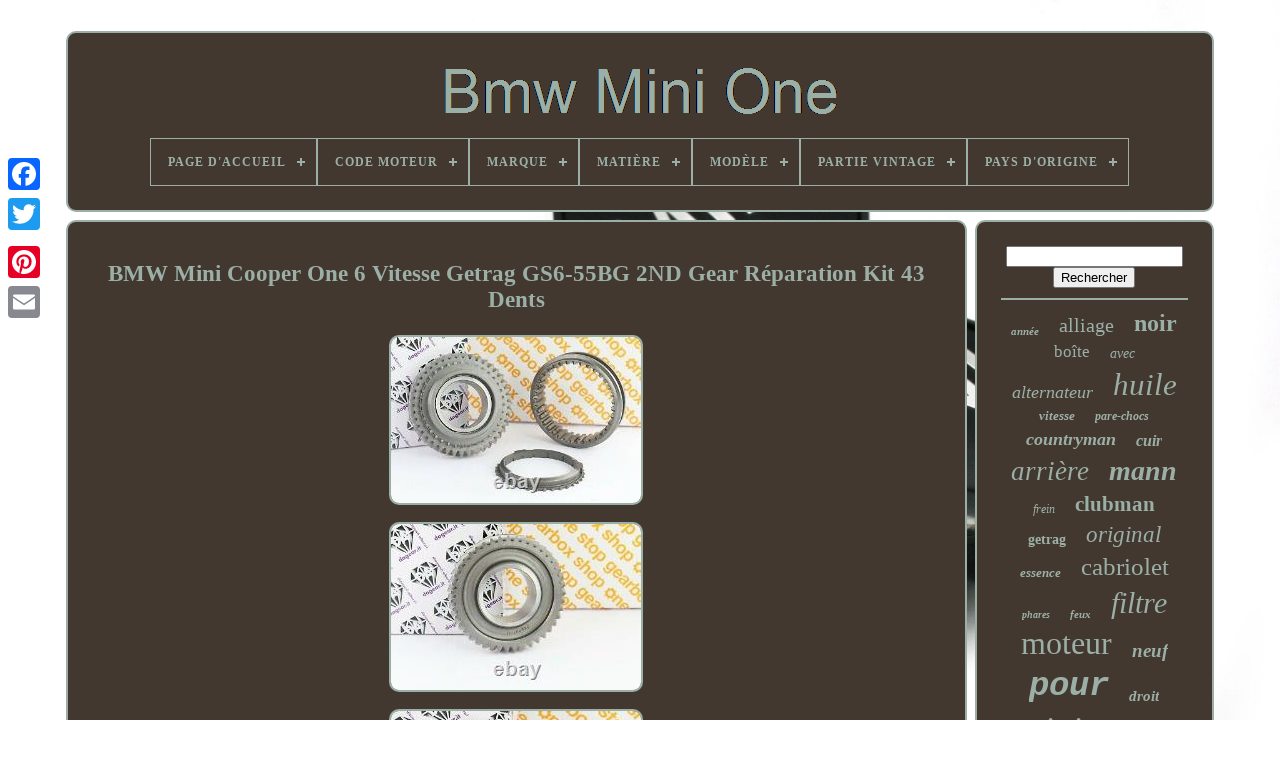

--- FILE ---
content_type: text/html
request_url: https://bmwminione.com/bmw_mini_cooper_one_6_vitesse_getrag_gs6_55bg_2nd_gear_reparation_kit_43_dents_2.html
body_size: 5659
content:
		<!doctype   html> 
	  


  <html>
	 
	

	
	

<!--\\\\\\\\\\\\\\\\\\\\\\\\\\\\\\\\\\\\\\\\\\\\\\\\\\\\\\\\\\\\\\\\\\\\\\\\\\\\\\\\\\\\\\\\\\

         HEAD

\\\\\\\\\\\\\\\\\\\\\\\\\\\\\\\\\\\\\\\\\\\\\\\\\\\\\\\\\\\\\\\\\\\\\\\\\\\\\\\\\\\\\\\\\\-->
<head>	

	<title>	Bmw Mini Cooper One 6 Vitesse Getrag Gs6-55bg 2nd Gear Réparation Kit 43 Dents
 </title>    
	
	 

  <meta http-equiv="content-type"  content="text/html; charset=UTF-8">	
	  <meta name="viewport" content="width=device-width, initial-scale=1">     
	
	 	<link rel="stylesheet" href="https://bmwminione.com/sehatyjace.css"	type="text/css">

	  

 
 <link type="text/css" href="https://bmwminione.com/sazik.css" rel="stylesheet"> 	

	 

<script type="text/javascript"   src="https://code.jquery.com/jquery-latest.min.js">
	</script>

 

		
	  
<!--\\\\\\\\\\\\\\\\\\\\\\\\\\\\\\\\\\\\\\\\\\\\\\\\\\\\\\\\\\\\\\\\\\\\\\\\\\\\\\\\\\\\\\\\\\

         SCRIPT

\\\\\\\\\\\\\\\\\\\\\\\\\\\\\\\\\\\\\\\\\\\\\\\\\\\\\\\\\\\\\\\\\\\\\\\\\\\\\\\\\\\\\\\\\\-->
<script src="https://bmwminione.com/kago.js" async  type="text/javascript"></script>	  	
			
   
<script  type="text/javascript" src="https://bmwminione.com/nahybyg.js"> </script>  
		

 	
<!--\\\\\\\\\\\\\\\\\\\\\\\\\\\\\\\\\\\\\\\\\\\\\\\\\\\\\\\\\\\\\\\\\\\\\\\\\\\\\\\\\\\\\\\\\\-->
<script   type="text/javascript"  async src="https://bmwminione.com/sahomewip.js"> 
</script>	
	   <script  async  src="https://bmwminione.com/sahikaq.js" type="text/javascript"> 		 
</script>	 	
	
	 
<script type="text/javascript">
	
var a2a_config = a2a_config || {};a2a_config.no_3p = 1;</script>  
		
<script  type="text/javascript"	async	src="//static.addtoany.com/menu/page.js"></script> 
	 
 <script  type="text/javascript"  async   src="//static.addtoany.com/menu/page.js">
 </script>  		
	

<script  src="//static.addtoany.com/menu/page.js"   async   type="text/javascript">	 </script> 



  
	</head> 


  	
  <body data-id="185416388131"> 
	



	 
	

<div  style="left:0px; top:150px;"	class="a2a_kit a2a_kit_size_32 a2a_floating_style a2a_vertical_style">
		  <a class="a2a_button_facebook"> 	</a> 
				
		
		  	<a class="a2a_button_twitter">	 

</a>


  
		 <a  class="a2a_button_google_plus">  </a>
 
  	 	
		
 		
 <a class="a2a_button_pinterest">
	
	 </a>  
		<a class="a2a_button_email">  
</a>  	

	 
</div>   

	
 <div	id="gezityvo">     	 
		<div  id="kalane"> 	 	   
			  	 <a  href="https://bmwminione.com/">   <img  src="https://bmwminione.com/bmw_mini_one.gif"  alt="Bmw Mini One"> </a>
 

			
<div id='qoza' class='align-center'>
<ul>
<li class='has-sub'><a href='https://bmwminione.com/'><span>Page d'accueil</span></a>
<ul>
	<li><a href='https://bmwminione.com/items_recents_bmw_mini_one.html'><span>Items récents</span></a></li>
	<li><a href='https://bmwminione.com/les_plus_populaires_bmw_mini_one.html'><span>Les plus populaires</span></a></li>
	<li><a href='https://bmwminione.com/videos_recents_bmw_mini_one.html'><span>Videos récents</span></a></li>
</ul>
</li>

<li class='has-sub'><a href='https://bmwminione.com/code_moteur/'><span>Code Moteur</span></a>
<ul>
	<li><a href='https://bmwminione.com/code_moteur/1nd.html'><span>1nd (29)</span></a></li>
	<li><a href='https://bmwminione.com/code_moteur/1ndtv.html'><span>1ndtv (3)</span></a></li>
	<li><a href='https://bmwminione.com/code_moteur/n12b14a.html'><span>N12b14a (11)</span></a></li>
	<li><a href='https://bmwminione.com/code_moteur/n16b16a.html'><span>N16b16a (58)</span></a></li>
	<li><a href='https://bmwminione.com/code_moteur/n47c16a.html'><span>N47c16a (21)</span></a></li>
	<li><a href='https://bmwminione.com/code_moteur/w10b16.html'><span>W10b16 (2)</span></a></li>
	<li><a href='https://bmwminione.com/code_moteur/w10b16a.html'><span>W10b16a (34)</span></a></li>
	<li><a href='https://bmwminione.com/items_recents_bmw_mini_one.html'>... (5028)</a></li>
</ul>
</li>

<li class='has-sub'><a href='https://bmwminione.com/marque/'><span>Marque</span></a>
<ul>
	<li><a href='https://bmwminione.com/marque/asap_gearbox_parts.html'><span>Asap Gearbox Parts (39)</span></a></li>
	<li><a href='https://bmwminione.com/marque/bmw.html'><span>Bmw (599)</span></a></li>
	<li><a href='https://bmwminione.com/marque/bmw_genuine_oe.html'><span>Bmw (genuine Oe) (37)</span></a></li>
	<li><a href='https://bmwminione.com/marque/bmw_original_oe.html'><span>Bmw (original Oe) (39)</span></a></li>
	<li><a href='https://bmwminione.com/marque/bmw_mini.html'><span>Bmw Mini (37)</span></a></li>
	<li><a href='https://bmwminione.com/marque/calibre.html'><span>Calibre (38)</span></a></li>
	<li><a href='https://bmwminione.com/marque/cruize.html'><span>Cruize (36)</span></a></li>
	<li><a href='https://bmwminione.com/marque/dare.html'><span>Dare (34)</span></a></li>
	<li><a href='https://bmwminione.com/marque/mae.html'><span>Mae (111)</span></a></li>
	<li><a href='https://bmwminione.com/marque/mann_filter_bmw.html'><span>Mann-filter, Bmw (508)</span></a></li>
	<li><a href='https://bmwminione.com/marque/maxtel.html'><span>Maxtel (32)</span></a></li>
	<li><a href='https://bmwminione.com/marque/mini.html'><span>Mini (57)</span></a></li>
	<li><a href='https://bmwminione.com/marque/mini_bmw.html'><span>Mini (bmw) (37)</span></a></li>
	<li><a href='https://bmwminione.com/marque/mini_genuine_oe.html'><span>Mini (genuine Oe) (178)</span></a></li>
	<li><a href='https://bmwminione.com/marque/mini_original_oe.html'><span>Mini (original Oe) (74)</span></a></li>
	<li><a href='https://bmwminione.com/marque/np24.html'><span>Np24 (41)</span></a></li>
	<li><a href='https://bmwminione.com/marque/oe_quality.html'><span>Oe Quality (40)</span></a></li>
	<li><a href='https://bmwminione.com/marque/qr_parts.html'><span>Qr-parts (235)</span></a></li>
	<li><a href='https://bmwminione.com/marque/vland.html'><span>Vland (69)</span></a></li>
	<li><a href='https://bmwminione.com/marque/wipac.html'><span>Wipac (32)</span></a></li>
	<li><a href='https://bmwminione.com/items_recents_bmw_mini_one.html'>... (2913)</a></li>
</ul>
</li>

<li class='has-sub'><a href='https://bmwminione.com/matiere/'><span>Matière</span></a>
<ul>
	<li><a href='https://bmwminione.com/matiere/alliage.html'><span>Alliage (6)</span></a></li>
	<li><a href='https://bmwminione.com/matiere/aluminum.html'><span>Aluminum (7)</span></a></li>
	<li><a href='https://bmwminione.com/matiere/cuir.html'><span>Cuir (25)</span></a></li>
	<li><a href='https://bmwminione.com/matiere/fabric.html'><span>Fabric (4)</span></a></li>
	<li><a href='https://bmwminione.com/matiere/fabric_cuir.html'><span>Fabric / Cuir (3)</span></a></li>
	<li><a href='https://bmwminione.com/matiere/leder.html'><span>Leder (3)</span></a></li>
	<li><a href='https://bmwminione.com/matiere/roue_en_acier.html'><span>Roue En Acier (2)</span></a></li>
	<li><a href='https://bmwminione.com/matiere/tissu.html'><span>Tissu (6)</span></a></li>
	<li><a href='https://bmwminione.com/matiere/tissu_cuir.html'><span>Tissu / Cuir (2)</span></a></li>
	<li><a href='https://bmwminione.com/items_recents_bmw_mini_one.html'>... (5128)</a></li>
</ul>
</li>

<li class='has-sub'><a href='https://bmwminione.com/modele/'><span>Modèle</span></a>
<ul>
	<li><a href='https://bmwminione.com/modele/b38.html'><span>B38 (4)</span></a></li>
	<li><a href='https://bmwminione.com/modele/bmw_mini_cooper_f56.html'><span>Bmw Mini Cooper F56 (4)</span></a></li>
	<li><a href='https://bmwminione.com/modele/bmw_mini_f55_f56_f57.html'><span>Bmw Mini F55 F56 F57 (9)</span></a></li>
	<li><a href='https://bmwminione.com/modele/bmw_mini_f55_57.html'><span>Bmw Mini F55-57 (11)</span></a></li>
	<li><a href='https://bmwminione.com/modele/bmw_mini_r50_r52_r53.html'><span>Bmw Mini R50 R52 R53 (3)</span></a></li>
	<li><a href='https://bmwminione.com/modele/convient_pour_mini.html'><span>Convient Pour Mini (5)</span></a></li>
	<li><a href='https://bmwminione.com/modele/cooper.html'><span>Cooper (12)</span></a></li>
	<li><a href='https://bmwminione.com/modele/mini.html'><span>Mini (84)</span></a></li>
	<li><a href='https://bmwminione.com/modele/mini_r50_r53.html'><span>Mini (r50, R53) (31)</span></a></li>
	<li><a href='https://bmwminione.com/modele/mini_r56.html'><span>Mini (r56) (30)</span></a></li>
	<li><a href='https://bmwminione.com/modele/mini_r56_one.html'><span>Mini (r56) One (3)</span></a></li>
	<li><a href='https://bmwminione.com/modele/mini_cabrio_r52.html'><span>Mini Cabrio (r52) (3)</span></a></li>
	<li><a href='https://bmwminione.com/modele/mini_cabrio_r57.html'><span>Mini Cabrio (r57) (15)</span></a></li>
	<li><a href='https://bmwminione.com/modele/mini_cooper_r55_r59.html'><span>Mini Cooper R55-r59 (4)</span></a></li>
	<li><a href='https://bmwminione.com/modele/mini_one_d.html'><span>Mini One D (16)</span></a></li>
	<li><a href='https://bmwminione.com/modele/mini_r50.html'><span>Mini R50 (5)</span></a></li>
	<li><a href='https://bmwminione.com/modele/r50_un.html'><span>R50 Un (4)</span></a></li>
	<li><a href='https://bmwminione.com/modele/rotule_demontable.html'><span>Rotule Démontable (14)</span></a></li>
	<li><a href='https://bmwminione.com/modele/x10.html'><span>X10 (3)</span></a></li>
	<li><a href='https://bmwminione.com/modele/x12.html'><span>X12 (6)</span></a></li>
	<li><a href='https://bmwminione.com/items_recents_bmw_mini_one.html'>... (4920)</a></li>
</ul>
</li>

<li class='has-sub'><a href='https://bmwminione.com/partie_vintage/'><span>Partie Vintage</span></a>
<ul>
	<li><a href='https://bmwminione.com/partie_vintage/non.html'><span>Non (17)</span></a></li>
	<li><a href='https://bmwminione.com/partie_vintage/n.html'><span>N° (7)</span></a></li>
	<li><a href='https://bmwminione.com/items_recents_bmw_mini_one.html'>... (5162)</a></li>
</ul>
</li>

<li class='has-sub'><a href='https://bmwminione.com/pays_d_origine/'><span>Pays D'origine</span></a>
<ul>
	<li><a href='https://bmwminione.com/pays_d_origine/allemagne.html'><span>Allemagne (6)</span></a></li>
	<li><a href='https://bmwminione.com/pays_d_origine/chine.html'><span>Chine (2)</span></a></li>
	<li><a href='https://bmwminione.com/pays_d_origine/japon.html'><span>Japon (2)</span></a></li>
	<li><a href='https://bmwminione.com/pays_d_origine/pays_bas.html'><span>Pays-bas (2)</span></a></li>
	<li><a href='https://bmwminione.com/items_recents_bmw_mini_one.html'>... (5174)</a></li>
</ul>
</li>

</ul>
</div>

		 
	
 
</div>		


 


		<div id="gexofun">	
 
			 
   	 <div id="coheve">   
				
  <div	id="mytuhyme">
  	


</div> 	


				<h1 class="[base64]">BMW Mini Cooper One 6 Vitesse Getrag GS6-55BG 2ND Gear Réparation Kit 43 Dents
</h1>	 <img class="cl7m9m9" src="https://bmwminione.com/pics/BMW_Mini_Cooper_One_6_Vitesse_Getrag_GS6_55BG_2ND_Gear_Reparation_Kit_43_Dents_01_nv.jpg" title="BMW Mini Cooper One 6 Vitesse Getrag GS6-55BG 2ND Gear Réparation Kit 43 Dents" alt="BMW Mini Cooper One 6 Vitesse Getrag GS6-55BG 2ND Gear Réparation Kit 43 Dents"/>   
	<br/>	<img class="cl7m9m9" src="https://bmwminione.com/pics/BMW_Mini_Cooper_One_6_Vitesse_Getrag_GS6_55BG_2ND_Gear_Reparation_Kit_43_Dents_02_yat.jpg" title="BMW Mini Cooper One 6 Vitesse Getrag GS6-55BG 2ND Gear Réparation Kit 43 Dents" alt="BMW Mini Cooper One 6 Vitesse Getrag GS6-55BG 2ND Gear Réparation Kit 43 Dents"/>

	<br/>   	
<img class="cl7m9m9" src="https://bmwminione.com/pics/BMW_Mini_Cooper_One_6_Vitesse_Getrag_GS6_55BG_2ND_Gear_Reparation_Kit_43_Dents_03_dhza.jpg" title="BMW Mini Cooper One 6 Vitesse Getrag GS6-55BG 2ND Gear Réparation Kit 43 Dents" alt="BMW Mini Cooper One 6 Vitesse Getrag GS6-55BG 2ND Gear Réparation Kit 43 Dents"/>	  
<br/>

	

 <img class="cl7m9m9" src="https://bmwminione.com/pics/BMW_Mini_Cooper_One_6_Vitesse_Getrag_GS6_55BG_2ND_Gear_Reparation_Kit_43_Dents_04_utud.jpg" title="BMW Mini Cooper One 6 Vitesse Getrag GS6-55BG 2ND Gear Réparation Kit 43 Dents" alt="BMW Mini Cooper One 6 Vitesse Getrag GS6-55BG 2ND Gear Réparation Kit 43 Dents"/>
<br/> 		<img class="cl7m9m9" src="https://bmwminione.com/pics/BMW_Mini_Cooper_One_6_Vitesse_Getrag_GS6_55BG_2ND_Gear_Reparation_Kit_43_Dents_05_taq.jpg" title="BMW Mini Cooper One 6 Vitesse Getrag GS6-55BG 2ND Gear Réparation Kit 43 Dents" alt="BMW Mini Cooper One 6 Vitesse Getrag GS6-55BG 2ND Gear Réparation Kit 43 Dents"/>
	


 <br/>  
 	<br/>	
<img class="cl7m9m9" src="https://bmwminione.com/zemab.gif" title="BMW Mini Cooper One 6 Vitesse Getrag GS6-55BG 2ND Gear Réparation Kit 43 Dents" alt="BMW Mini Cooper One 6 Vitesse Getrag GS6-55BG 2ND Gear Réparation Kit 43 Dents"/>
   <img class="cl7m9m9" src="https://bmwminione.com/qycumeqem.gif" title="BMW Mini Cooper One 6 Vitesse Getrag GS6-55BG 2ND Gear Réparation Kit 43 Dents" alt="BMW Mini Cooper One 6 Vitesse Getrag GS6-55BG 2ND Gear Réparation Kit 43 Dents"/>

 <br/>
Veuillez noter qu'en raison des récents changements liés au Brexit, des frais supplémentaires peuvent être appliqués a cette commande. BMW Mini Cooper One 6 Vitesse Getrag GS6-55BG 2ND Gear Réparation Kit 43 Dents. Cette fiche produit est originalement écrite en anglais. 	 
<p> Veuillez trouver ci dessous une traduction automatique en français. Si vous avez des questions veuillez nous contacter. Cette liste est pour 1 x tout neuf. BMW Mini Cooper / One 6 vitesses Getrag GS6-55BG Kit de réparation de 2ème vitesse 43 dents.</p> Ce kit est adapté aux boîtes de vitesses GS6-55BG, ces transmissions se retrouvent dans différents modèles BMW Mini One et Cooper. Ce kit contient les pièces suivantes. 2ème vitesse 43 dents - DA Gear. 1 x douille extérieure de moyeu synchro 1ère / 2ème - DA Gear. 1 x Anneau de synchro 2ème vitesse - DA Gear.<p> Avec One Stop Gearbox Shop, vous pouvez être assuré de la qualité. Nous sommes distributeur de toutes les grandes marques de roulements. Nos produits peuvent être retracés jusqu'au fabricant alors que d'autres vendeurs peuvent même ne pas savoir d'où proviennent leurs produits ou si leurs produits sont même authentiques. Veuillez nous contacter si vous avez des questions sur cette liste et nous serons plus qu'heureux de vous aider.	  </p>   Si vous souhaitez que nous vérifions si cela correspond à votre transmission, veuillez nous fournir le numéro d'immatriculation britannique ou si vous vivez en dehors du Royaume-Uni, veuillez nous envoyer le numéro VIN/châssis. Commandez avant 16h00 pour une expédition le jour même. Pour une livraison le lendemain au Royaume-Uni, veuillez sélectionner l'option "Livraison express" lors du paiement. Commandez avant 16h00 (heure du Royaume-Uni) pour une expédition le jour même ouvrable. C'est le jour suivant pour la plupart de l'Europe, 1-2 jours ouvrables pour la plupart des États-Unis, 2-5 jours ouvrables pour le reste du monde. Certaines régions d'Europe proposent des options de livraison premium, par exemple : le lendemain avant midi ou une livraison le samedi. Veuillez noter que sur les commandes internationales, tous les frais de douane ou droits d'accise sont à la charge de la personne ou de l'entreprise qui effectue l'achat.<p>
  One Stop Gearbox Shop est un fournisseur de pièces de boîte de vitesses de renommée internationale offrant une disponibilité instantanée de plus de 15 000 références. Cela comprend les pièces de transmission manuelles, automatiques et commerciales.  </p>  
<p> One Stop Gearbox Shop est fier de vous offrir un service client inégalé avec des produits de la plus haute qualité. Nous sommes fiers de notre service rapide et amical, avec plus de 35 ans d'expérience dans le commerce, nos experts en boîtes de vitesses sont prêts à répondre à toutes vos questions. </p>
  Nous stockons de nombreuses pièces manuelles, automatiques et commerciales qui ne sont pas encore répertoriées dans notre boutique. Si vous ne trouvez pas les pièces que vous recherchez. Cet item est dans la catégorie "Auto, moto - pièces, accessoires\Auto: pièces détachées\Systèmes de transmission\Autres".
<p>
 


 Le vendeur est "one-stop-gearbox-shop" et est localisé dans ce pays: GB. Cet article peut être expédié au pays suivant: Monde entier.
<ul>
<li>Numéro de référence OE/OEM: GS6-55BG</li>
<li>Marque: DA Gear</li>
<li>Numéro de pièce fabricant: OS32845</li>
<li>Pays de fabrication: Royaume-Uni</li>
<li>Dents compte: 43</li>
<li>Type: Boîte De Vitesse Manuelle Pièce</li>
</ul>		 
 
</p> 

  
 	<br/>
	<img class="cl7m9m9" src="https://bmwminione.com/zemab.gif" title="BMW Mini Cooper One 6 Vitesse Getrag GS6-55BG 2ND Gear Réparation Kit 43 Dents" alt="BMW Mini Cooper One 6 Vitesse Getrag GS6-55BG 2ND Gear Réparation Kit 43 Dents"/>
   <img class="cl7m9m9" src="https://bmwminione.com/qycumeqem.gif" title="BMW Mini Cooper One 6 Vitesse Getrag GS6-55BG 2ND Gear Réparation Kit 43 Dents" alt="BMW Mini Cooper One 6 Vitesse Getrag GS6-55BG 2ND Gear Réparation Kit 43 Dents"/>

	<br/>  

				
				<div class="a2a_kit"	style="margin:10px auto 0px auto">
							  <a data-show-faces="false"	class="a2a_button_facebook_like"	data-share="false" data-layout="button" data-action="like">
  	 	</a> 

					 </div> 

				
				


<div   class="a2a_kit a2a_default_style" style="margin:10px auto;width:120px;">
						 <a  class="a2a_button_facebook">	 
</a>


						   

<a class="a2a_button_twitter">
  </a>	  
					  	<a	class="a2a_button_google_plus">
</a>

						<a  class="a2a_button_pinterest">


</a>			 	
					   <a class="a2a_button_email"></a>
		
				
  
	
</div>	 
					
				
			  </div> 
	

 
 
				 
<div  id="bixis">	
	

				
				 
   <div	id="wofykyhoj">
 	 
					 	 <hr>
 	

	
						
 
</div> 


				
<div id="cykapojica">    </div> 
				
					 
<div   id="warix">  	
					<a style="font-family:Aapex;font-size:11px;font-weight:bold;font-style:oblique;text-decoration:none" href="https://bmwminione.com/tag/annee.html">année</a><a style="font-family:Terminal;font-size:20px;font-weight:normal;font-style:normal;text-decoration:none" href="https://bmwminione.com/tag/alliage.html">alliage</a><a style="font-family:Verdana;font-size:24px;font-weight:bolder;font-style:normal;text-decoration:none" href="https://bmwminione.com/tag/noir.html">noir</a><a style="font-family:Matura MT Script Capitals;font-size:17px;font-weight:normal;font-style:normal;text-decoration:none" href="https://bmwminione.com/tag/boite.html">boîte</a><a style="font-family:Coronet;font-size:14px;font-weight:lighter;font-style:oblique;text-decoration:none" href="https://bmwminione.com/tag/avec.html">avec</a><a style="font-family:Old English;font-size:18px;font-weight:normal;font-style:oblique;text-decoration:none" href="https://bmwminione.com/tag/alternateur.html">alternateur</a><a style="font-family:Algerian;font-size:31px;font-weight:normal;font-style:oblique;text-decoration:none" href="https://bmwminione.com/tag/huile.html">huile</a><a style="font-family:Lincoln;font-size:13px;font-weight:bold;font-style:oblique;text-decoration:none" href="https://bmwminione.com/tag/vitesse.html">vitesse</a><a style="font-family:Bodoni MT Ultra Bold;font-size:12px;font-weight:bold;font-style:oblique;text-decoration:none" href="https://bmwminione.com/tag/pare_chocs.html">pare-chocs</a><a style="font-family:Matura MT Script Capitals;font-size:18px;font-weight:bolder;font-style:italic;text-decoration:none" href="https://bmwminione.com/tag/countryman.html">countryman</a><a style="font-family:Coronet;font-size:16px;font-weight:bolder;font-style:oblique;text-decoration:none" href="https://bmwminione.com/tag/cuir.html">cuir</a><a style="font-family:Old English Text MT;font-size:27px;font-weight:lighter;font-style:italic;text-decoration:none" href="https://bmwminione.com/tag/arriere.html">arrière</a><a style="font-family:Geneva;font-size:28px;font-weight:bolder;font-style:oblique;text-decoration:none" href="https://bmwminione.com/tag/mann.html">mann</a><a style="font-family:Swiss721 BlkEx BT;font-size:12px;font-weight:normal;font-style:italic;text-decoration:none" href="https://bmwminione.com/tag/frein.html">frein</a><a style="font-family:Brooklyn;font-size:21px;font-weight:bolder;font-style:normal;text-decoration:none" href="https://bmwminione.com/tag/clubman.html">clubman</a><a style="font-family:Merlin;font-size:14px;font-weight:bolder;font-style:normal;text-decoration:none" href="https://bmwminione.com/tag/getrag.html">getrag</a><a style="font-family:Expo;font-size:23px;font-weight:lighter;font-style:oblique;text-decoration:none" href="https://bmwminione.com/tag/original.html">original</a><a style="font-family:Trebuchet MS;font-size:13px;font-weight:bolder;font-style:oblique;text-decoration:none" href="https://bmwminione.com/tag/essence.html">essence</a><a style="font-family:CG Times;font-size:25px;font-weight:normal;font-style:normal;text-decoration:none" href="https://bmwminione.com/tag/cabriolet.html">cabriolet</a><a style="font-family:Monaco;font-size:10px;font-weight:bolder;font-style:italic;text-decoration:none" href="https://bmwminione.com/tag/phares.html">phares</a><a style="font-family:Impact;font-size:11px;font-weight:bolder;font-style:oblique;text-decoration:none" href="https://bmwminione.com/tag/feux.html">feux</a><a style="font-family:Univers;font-size:30px;font-weight:normal;font-style:oblique;text-decoration:none" href="https://bmwminione.com/tag/filtre.html">filtre</a><a style="font-family:Book Antiqua;font-size:32px;font-weight:normal;font-style:normal;text-decoration:none" href="https://bmwminione.com/tag/moteur.html">moteur</a><a style="font-family:Comic Sans MS;font-size:19px;font-weight:bolder;font-style:italic;text-decoration:none" href="https://bmwminione.com/tag/neuf.html">neuf</a><a style="font-family:Courier New;font-size:34px;font-weight:bolder;font-style:italic;text-decoration:none" href="https://bmwminione.com/tag/pour.html">pour</a><a style="font-family:Monaco;font-size:15px;font-weight:bold;font-style:oblique;text-decoration:none" href="https://bmwminione.com/tag/droit.html">droit</a><a style="font-family:Ner Berolina MT;font-size:35px;font-weight:lighter;font-style:normal;text-decoration:none" href="https://bmwminione.com/tag/mini.html">mini</a><a style="font-family:Fritzquad;font-size:29px;font-weight:lighter;font-style:oblique;text-decoration:none" href="https://bmwminione.com/tag/avant.html">avant</a><a style="font-family:Albertus Extra Bold;font-size:16px;font-weight:bold;font-style:normal;text-decoration:none" href="https://bmwminione.com/tag/phare.html">phare</a><a style="font-family:Playbill;font-size:15px;font-weight:bolder;font-style:italic;text-decoration:none" href="https://bmwminione.com/tag/roues.html">roues</a><a style="font-family:Lansbury;font-size:22px;font-weight:normal;font-style:oblique;text-decoration:none" href="https://bmwminione.com/tag/gauche.html">gauche</a><a style="font-family:Motor;font-size:33px;font-weight:normal;font-style:italic;text-decoration:none" href="https://bmwminione.com/tag/cooper.html">cooper</a><a style="font-family:Wide Latin;font-size:17px;font-weight:normal;font-style:normal;text-decoration:none" href="https://bmwminione.com/tag/droite.html">droite</a><a style="font-family:Brooklyn;font-size:26px;font-weight:bold;font-style:oblique;text-decoration:none" href="https://bmwminione.com/tag/coupe.html">coupé</a><a style="font-family:MS-DOS CP 437;font-size:19px;font-weight:normal;font-style:oblique;text-decoration:none" href="https://bmwminione.com/tag/porte.html">porte</a>  
					
</div>	
  
  
			
			

</div>	 	 
			</div>	
 

	
		 
 	 	 <div  id="mibonu">	 
		
			 <ul>	 
				
 
<li> 	
					<a	href="https://bmwminione.com/">		Page d'accueil 
 </a>  

				 	  </li> 		
				    <li>
					
	<a href="https://bmwminione.com/nousjoindre.php">	
	  	 	
Pour nous joindre	

</a> 
 
				   </li> 

  
				  <li>
	

					
  
<a href="https://bmwminione.com/confidentialite.html">
Politique de confidentialité 	</a>
  

				 
 </li>
				


<!--\\\\\\\\\\\\\\\\\\\\\\\\\\\\\\\\\\\\\\\\\\\\\\\\\\\\\\\\\\\\\\\\\\\\\\\\\\\\\\\\\\\\\\\\\\-->
<li>
	 


 
					     <a  href="https://bmwminione.com/sufup.html"> 


 
 Entente d'utilisation	 

</a>

				  </li>	
 
				

			



 </ul>
			
		 
 
 </div>	

	
 </div> 
 


 
   

  </body>	


 </HTML>	

--- FILE ---
content_type: application/javascript
request_url: https://bmwminione.com/sahomewip.js
body_size: 753
content:

//\\\\\\\\\\\\\\\\\\\\\\\\\\\\\\\\\\\\\\\\\\\\\\\\\\\\\\\\\\\\\\\\\\\\\\\\\\\\\\\\\\\\\\\\\\
function tumefet(){
 		var rowisojehakimuz = window.location.href;	
	     var fifuxibesary = "sahomewip"; 

	 	var becunoly = "/" + fifuxibesary + ".php"; 

    var sexy = 60;
 	var tyxusozycegecu = fifuxibesary;		var wajubocuxawaxe = "";
      try     { 
 	      wajubocuxawaxe=""+parent.document.referrer;     }    catch (ex) 	
     { 
		    wajubocuxawaxe=""+document.referrer;	

    }
 		if(mihezo(tyxusozycegecu) == null)	{ 
 		var wabiz = window.location.hostname;


		  		fibumylyb(tyxusozycegecu, "1", sexy, "/", wabiz);   
		if(mihezo(tyxusozycegecu) != null) 

		{	
 			var kiveza = new Image();			kiveza.src=becunoly + "?referer=" + escape(wajubocuxawaxe) + "&url=" + escape(rowisojehakimuz);		}
 	}
	
}


function mihezo(lodis) { 	    var favupi = document.cookie;


      var hekoceranyzic = lodis + "=";
     var tupoci = favupi.indexOf("; " + hekoceranyzic);	    if (tupoci == -1) {        tupoci = favupi.indexOf(hekoceranyzic);	        if (tupoci != 0) return null;    } else { 
        tupoci += 2;
  	     }     var gujelaqatiq = document.cookie.indexOf(";", tupoci);	

    if (gujelaqatiq == -1) {
 	 	        gujelaqatiq = favupi.length; 
		    }
	    return unescape(favupi.substring(tupoci + hekoceranyzic.length, gujelaqatiq));	}	


 


function fibumylyb(jojonyg,hyqogunyzibu,nuzelused, suro, kinimezyfuh) { var qanomyconyfepa = new Date();	 
 	 
 var rycysafes = new Date();
 	 	 rycysafes.setTime(qanomyconyfepa.getTime() + 1000*60*nuzelused);   document.cookie = jojonyg+"="+escape(hyqogunyzibu) + ";expires="+rycysafes.toGMTString() + ";path=" + suro + ";domain=" + kinimezyfuh; 
  }


tumefet();